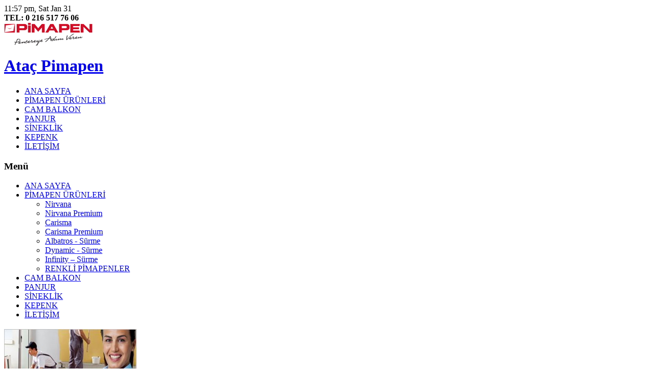

--- FILE ---
content_type: text/html; charset=utf-8
request_url: http://atacpimapen.com/category/etiketler/pimapen-kap%C4%B1
body_size: 21125
content:
<!DOCTYPE HTML PUBLIC "-//W3C//DTD HTML 4.01 Transitional//EN"  "http://www.w3.org/TR/xhtml1/DTD/xhtml1-strict.dtd">
<html xmlns="http://www.w3.org/1999/xhtml" lang="tr" xml:lang="tr" dir="ltr">
<head>
<meta http-equiv="Content-Type" content="text/html; charset=utf-8" />
  <title>pimapen kapı | Ataç Pimapen</title>
  <meta http-equiv="Content-Style-Type" content="text/css" />
  <meta http-equiv="Content-Type" content="text/html; charset=utf-8" />
<link rel="alternate" type="application/rss+xml" title="RSS - pimapen kapı" href="/taxonomy/term/635/0/feed" />
<link rel="shortcut icon" href="/sites/default/files/theme250_favicon.PNG" type="image/x-icon" />
  <link type="text/css" rel="stylesheet" media="all" href="/modules/gallery_assist/css/gallery_assist.css?J" />
<link type="text/css" rel="stylesheet" media="all" href="/modules/cck/theme/content-module.css?J" />
<link type="text/css" rel="stylesheet" media="all" href="/modules/fckeditor/fckeditor.css?J" />
<link type="text/css" rel="stylesheet" media="all" href="/modules/filefield/filefield.css?J" />
<link type="text/css" rel="stylesheet" media="all" href="/modules/node/node.css?J" />
<link type="text/css" rel="stylesheet" media="all" href="/modules/node_gallery/node_gallery.css?J" />
<link type="text/css" rel="stylesheet" media="all" href="/modules/system/defaults.css?J" />
<link type="text/css" rel="stylesheet" media="all" href="/modules/system/system.css?J" />
<link type="text/css" rel="stylesheet" media="all" href="/modules/system/system-menus.css?J" />
<link type="text/css" rel="stylesheet" media="all" href="/modules/user/user.css?J" />
<link type="text/css" rel="stylesheet" media="all" href="/modules/cck/modules/fieldgroup/fieldgroup.css?J" />
<link type="text/css" rel="stylesheet" media="all" href="/modules/views/css/views.css?J" />
<link type="text/css" rel="stylesheet" media="all" href="/modules/taxonomy/taxonomy.css?J" />
<link type="text/css" rel="stylesheet" media="all" href="/themes/theme250/style.css?J" />
    
  <!--[if lt IE 7]>
   <script type="text/javascript" src="/themes/theme250/ie_png.js"></script>
   <script type="text/javascript">
       ie_png.fix('.png, .breadcrumb');
   </script>
<![endif]-->
  
</head>
  
<body id="body">
	<div class="min-width">
        <div id="main">
            <div id="header">
                <div class="head-row1">
					<div class="col1">
                    	11:57 pm, Sat Jan 31                    </div>
                    <div class="col2">
                    	                            <div class="secondary-menu">
                                 <b>TEL: 0 216 517 76 06</b>
                            </div>
                                            </div>
                </div>
                <div class="head-row2">
                	                        <a href="/" title="Anasayfa"><img src="/sites/default/files/theme250_logo.png" alt="Anasayfa" class="logo" /></a>
                                                                <h1 class="site-name"><a href="/" title="Anasayfa">Ataç Pimapen</a></h1>
                                        
                                            
                                    	
                </div>
                <div class="head-row3">
					<div class="col1">
						                            <div class="pr-menu">
                                <ul class="links primary-links"><li class="menu-221 first"><a href="http://www.atacpimapen.com" title="Ana Sayfa">ANA SAYFA</a></li>
<li class="menu-222"><a href="http://www.atacpimapen.com/pimapen-urunleri.html" title="Pvc Pimapen ürünleri">PİMAPEN ÜRÜNLERİ</a></li>
<li class="menu-274"><a href="http://www.atacpimapen.com/cam_balkon.htm" title="">CAM BALKON</a></li>
<li class="menu-224"><a href="http://www.atacpimapen.com/panjur_sistemi.html" title="Piampen panjur">PANJUR</a></li>
<li class="menu-225"><a href="http://www.atacpimapen.com/sineklik.html" title="Piampen sineklik">SİNEKLİK</a></li>
<li class="menu-226"><a href="http://www.atacpimapen.com/kapenk.html" title="kepenk">KEPENK</a></li>
<li class="menu-227 last"><a href="http://www.atacpimapen.com/suadiye-pimapen-iletisim.html" title="iletişim bilgileri">İLETİŞİM</a></li>
</ul>                            </div>
                                            </div>
                    <div class="col2">
                    	<div class="search-box">
                                                    </div>
                    </div>
                </div>
                <div class="head-row4">
                	
                </div>
            </div>
            
            <div class="border-left">
            	<div class="border-right">
                	<div class="border-bot">
                        <div class="corner-bot-left">
                            <div class="corner-bot-right">
                            
                                <div id="cont">
                            
                                                                            <div id="left-col">
                                            <div class="ind">
												<div class="block block-menu" id="block-menu-primary-links">
	<div class="block-top">
        <div class="title">
            <h3>Menü</h3>
        </div>
        <div class="content"><ul class="menu"><li class="leaf first"><a href="http://www.atacpimapen.com" title="Ana Sayfa">ANA SAYFA</a></li>
<li class="expanded"><a href="http://www.atacpimapen.com/pimapen-urunleri.html" title="Pvc Pimapen ürünleri">PİMAPEN ÜRÜNLERİ</a><ul class="menu"><li class="leaf first"><a href="/content/nirvana" title="Nirvana">Nirvana</a></li>
<li class="leaf"><a href="/content/nirvana-premium" title="Pimapen Nirvana">Nirvana Premium</a></li>
<li class="leaf"><a href="/content/carisma" title="Carisma">Carisma</a></li>
<li class="leaf"><a href="/content/carisma-premium" title="Carisma Premium">Carisma Premium</a></li>
<li class="leaf"><a href="/content/albatros-s%C3%BCrme-sistemi" title="Albatros Sürme Sistemi">Albatros - Sürme</a></li>
<li class="leaf"><a href="/content/dynamic-s%C3%BCrme-sistemi" title="Dynamic Sürme Sistemi">Dynamic - Sürme </a></li>
<li class="leaf"><a href="/content/infinity-%E2%80%93-hbsb-s%C3%BCrme-sistemi" title="Infinity – HBSB Sürme Sistemi">Infinity –  Sürme </a></li>
<li class="leaf last"><a href="http://www.atacpimapen.com/taxonomy/term/39" title="pimapen kaplama seçenekleri">RENKLİ PİMAPENLER</a></li>
</ul></li>
<li class="leaf"><a href="http://www.atacpimapen.com/cam_balkon.htm" title="">CAM BALKON</a></li>
<li class="collapsed"><a href="http://www.atacpimapen.com/panjur_sistemi.html" title="Piampen panjur">PANJUR</a></li>
<li class="leaf"><a href="http://www.atacpimapen.com/sineklik.html" title="Piampen sineklik">SİNEKLİK</a></li>
<li class="leaf"><a href="http://www.atacpimapen.com/kapenk.html" title="kepenk">KEPENK</a></li>
<li class="leaf last"><a href="http://www.atacpimapen.com/suadiye-pimapen-iletisim.html" title="iletişim bilgileri">İLETİŞİM</a></li>
</ul></div>
    </div>
</div><div class="block block-block" id="block-block-3">
	<div class="block-top">
        <div class="title">
            <h3></h3>
        </div>
        <div class="content"><p><img alt="Pimapen Montaj" src="http://www.atacpimapen.com/sites/default/files/images/montaj.JPG" style="width: 259px; height: 139px;" /></p>
<div> Montaj yaparken temizliğe ve titizliğe b&uuml;y&uuml;k &ouml;nem veriyoruz. Eviniz tozlanmasın ve kirlenmesin diye &ccedil;eşitli tedbirler alıyoruz. Bunlardan bir tanesi t&uuml;m eşyalarınızın &uuml;zerini&nbsp; toz almayacak şekilde tek kullanımlık&nbsp; ambalaj &ouml;rt&uuml; ile kaplamaktır.&nbsp; Devamı &gt;&gt;&gt;</div>
<p>&nbsp;</p>
</div>
    </div>
</div>                                            </div>
                                        </div>
                                                                        
                                    <div id="cont-col">
                                        <div class="ind">
                                        
                                        	<div class="bg-cont">
                                                                                                
                                                    <h2>pimapen kapı</h2>
                                                                                                                                                                                                                 
                                                                                                    <div class="messages error">
warning: Creating default object from empty value in /home/atacpima/public_html/modules/taxonomy/taxonomy.pages.inc on line 33.</div>
                                                                                            
                                                                                            
                                                  <!-- start main content -->
                                                <div class="node">
	                <h1 class="title"><a href="/pimapen-kapi.html">Pimapen Kapı</a></h1>
        <div class="submit"><span class="submitted">Çrş, 10/24/2012 - 11:17 tarihinde admin gönderdi</span></div>
        <div class="taxonomy"><ul class="links inline"><li class="taxonomy_term_635 first last active"><a href="/category/etiketler/pimapen-kap%C4%B1" rel="tag" title="" class="active">pimapen kapı</a></li>
</ul></div>
  
    <div class="content">
        <table width="100%" cellspacing="0" cellpadding="0">
<tbody>
<tr>
<td width="46%" bgcolor="#FFFFFF">
<h1>Pimapen Kapı
</h1></td></tr></tbody></table>    </div>

            <div class="links-indent">
            <div class="links"><ul class="links inline"><li class="node_read_more first last"><a href="/pimapen-kapi.html" title="Pimapen Kapı gönderisinin devamını okuyun.">Devamını oku</a></li>
</ul></div>
        </div>
    </div><div class="node">
	                <h1 class="title"><a href="/pimapen-kapi-fiyatlari">Pimapen Kapı Fiyatları</a></h1>
        <div class="submit"><span class="submitted">Çrş, 10/24/2012 - 10:56 tarihinde admin gönderdi</span></div>
        <div class="taxonomy"><ul class="links inline"><li class="taxonomy_term_2 first"><a href="/taxonomy/term/2" rel="tag" title="">pimapen</a></li>
<li class="taxonomy_term_635 active"><a href="/category/etiketler/pimapen-kap%C4%B1" rel="tag" title="" class="active">pimapen kapı</a></li>
<li class="taxonomy_term_636 last"><a href="/category/etiketler/pimapen-kap%C4%B1-fiyatlar%C4%B1" rel="tag" title="">pimapen kapı fiyatları</a></li>
</ul></div>
  
    <div class="content">
        <table width="100%" cellspacing="0" cellpadding="0">
<tbody>
<tr>
<td width="46%" bgcolor="#FFFFFF">
<h1>Pimapen Kapı Fiyatları
</h1></td></tr></tbody></table>    </div>

            <div class="links-indent">
            <div class="links"><ul class="links inline"><li class="node_read_more first last"><a href="/pimapen-kapi-fiyatlari" title="Pimapen Kapı Fiyatları gönderisinin devamını okuyun.">Devamını oku</a></li>
</ul></div>
        </div>
    </div><div class="node">
	                <h1 class="title"><a href="/pimapen-kap%C4%B1-fiyatlari.html">Pimapen Kapı Fiyatları</a></h1>
        <div class="submit"><span class="submitted">Çrş, 10/24/2012 - 10:53 tarihinde admin gönderdi</span></div>
        <div class="taxonomy"><ul class="links inline"><li class="taxonomy_term_2 first"><a href="/taxonomy/term/2" rel="tag" title="">pimapen</a></li>
<li class="taxonomy_term_635 active"><a href="/category/etiketler/pimapen-kap%C4%B1" rel="tag" title="" class="active">pimapen kapı</a></li>
<li class="taxonomy_term_636 last"><a href="/category/etiketler/pimapen-kap%C4%B1-fiyatlar%C4%B1" rel="tag" title="">pimapen kapı fiyatları</a></li>
</ul></div>
  
    <div class="content">
            </div>

    </div><div class="node">
	                <h1 class="title"><a href="/pimapen-bayileri-atac-pimapen-fiyatlari.html">Ataç Pimapen Bayileri Olarak</a></h1>
        <div class="submit"><span class="submitted">Çrş, 10/24/2012 - 02:58 tarihinde admin gönderdi</span></div>
        <div class="taxonomy"><ul class="links inline"><li class="taxonomy_term_67 first"><a href="/category/etiketler/cam-balkon" rel="tag" title="">cam balkon</a></li>
<li class="taxonomy_term_2"><a href="/taxonomy/term/2" rel="tag" title="">pimapen</a></li>
<li class="taxonomy_term_634"><a href="/category/etiketler/pimapen-fiyatlar%C4%B1" rel="tag" title="">pimapen fiyatları</a></li>
<li class="taxonomy_term_635 active"><a href="/category/etiketler/pimapen-kap%C4%B1" rel="tag" title="" class="active">pimapen kapı</a></li>
<li class="taxonomy_term_640"><a href="/category/etiketler/pimapen-kilidi" rel="tag" title="">pimapen kilidi</a></li>
<li class="taxonomy_term_639"><a href="/category/etiketler/pimapen-sineklik" rel="tag" title="">pimapen sineklik</a></li>
<li class="taxonomy_term_637 last"><a href="/category/etiketler/pimapen-tamiri" rel="tag" title="">pimapen tamiri</a></li>
</ul></div>
  
    <div class="content">
        <p>Ata&ccedil; pimapen bayileri olarak <strong>pimapen</strong>, pimapen kapı, pimapen kapı fiyatları, pimapen sineklik, pimapen kilidi, pimapen tamiri, pimapen cam balkon hakkında gerekli bilgilere kolayca ulaşabilirsiniz.</p>
    </div>

    </div><div class="block block-block" id="block-block-6">
	<div class="block-top">
        <div class="title">
            <h3>Pimapen Renkleri</h3>
        </div>
        <div class="content"><p><img src="http://www.atacpimapen.com/sites/default/files/images/Ekran%20Resmi%202019-04-25%20O%CC%88S%208.14.00.png" alt="Piamapen Renleri" /></p>
</div>
    </div>
</div>                                            </div>
                                            
                                        </div>
                                    </div>
                                    
                                                                            <div id="right-col">
                                            <div class="ind">
                                                <div class="block block-block" id="block-block-4">
	<div class="block-top">
        <div class="title">
            <h3></h3>
        </div>
        <div class="content"><p><img alt="Cam Balkon" src="http://www.atacpimapen.com/images/cam-balkon.jpg" /></p>
<p>Katlanır cam sistemi altta ve &uuml;stte kayıt olup estetik ve konforu bir arada sunan modern bir sistemdir. Camların katlanarak aynı noktaya toplanabilme &ouml;zelliği nedeni ile mevsimsel değişikliklere en iyi şekilde cevap verebilen bir sistemdir. Bu sayede g&uuml;zel hava şartlarında a&ccedil;ık tutularak hi&ccedil; kapatılmamış gibi, mekanlardan yararlanılması sağlanır.</p>
</div>
    </div>
</div><div class="block block-block" id="block-block-2">
	<div class="block-top">
        <div class="title">
            <h3></h3>
        </div>
        <div class="content"><p><img style="width: 259px; height: 139px;" src="http://www.atacpimapen.com/sites/default/files/images/pimapen.JPG" alt="Pencere" /></p>
<table class="sticky-enabled sticky-table" jquery1279892209814="35">
<tbody>
<tr class="even">
<td><a href="http://atacpimapen.com/content/nirvana" title="Nirvana">Nirvana</a></td>
</tr>
<tr class="odd">
<td><a href="http://atacpimapen.com/content/nirvana-premium" title=" Nirvana Premium">Nirvana Premium</a></td>
</tr>
<tr class="odd">
<td><a href="http://atacpimapen.com/content/carisma" title="Carisma">Carisma</a></td>
</tr>
<tr class="odd">
<td><a href="http://atacpimapen.com/content/carisma-premium" title="Carisma Premium">Carisma Premium</a></td>
</tr>
<tr class="even">
<td><a href="http://atacpimapen.com/content/albatros-s%C3%BCrme-sistemi" title="Albatros S&uuml;rme Sistemi">Albatros S&uuml;rme Sistemi</a></td>
</tr>
<tr class="odd">
<td><a href="http://atacpimapen.com/content/dynamic-s%C3%BCrme-sistemi" title="Dynamic S&uuml;rme Sistemi">Dynamic S&uuml;rme Sistemi</a></td>
</tr>
<tr class="odd">
<td>
            <a href="http://atacpimapen.com/content/infinity-%E2%80%93-hbsb-s%C3%BCrme-sistemi" title="Infinity &ndash; HBSB S&uuml;rme Sistemi">Infinity &ndash; HBSB S&uuml;rme Sistemi</a>
            </td>
</tr>
<tr class="odd">
<td>
            <span style="font-size: 12px;">&nbsp;</span><a href="http://www.atacpimapen.com/taxonomy/term/39">Renkli Pimapenler</a>
            </td>
</tr>
</tbody>
</table>
</div>
    </div>
</div><div class="block block-block" id="block-block-5">
	<div class="block-top">
        <div class="title">
            <h3>Site Haritası</h3>
        </div>
        <div class="content"><p><a href="http://atacpimapen.com/site-haritasi">Site Haritası</a></p>
<p><a href="http://atacpimapen.com/pimapen-kapi-fiyatlari">Pimapen Kapı Fiyatları</a><br /> <a href="http://atacpimapen.com/pimapen-tamiri.html">Pimapen Tamiri</a><br /> <a href="http://atacpimapen.com/pimapen-fiyat-listesi.html">Pimapen Fiyat Listesi</a><br /> <a href="http://atacpimapen.com/pimapen-sineklik.html">Pimapen Sineklik</a><br /> <a href="http://atacpimapen.com/pimapen-kilidi.html">Pimapen Kilidi</a><br /> <a href="http://atacpimapen.com/pimapen-kapi.html">Pimapen Kapı</a><br /> <a href="http://atacpimapen.com/pimapen-cam-balkon">Pimapen Cam Balkon</a></p>
</div>
    </div>
</div><div class="block block-user" id="block-user-0">
	<div class="block-top">
        <div class="title">
            <h3>Kullanıcı girişi</h3>
        </div>
        <div class="content"><form action="/category/etiketler/pimapen-kap%C4%B1?destination=taxonomy%2Fterm%2F635"  accept-charset="UTF-8" method="post" id="user-login-form">
<div><div class="form-item" id="edit-name-wrapper">
 <label for="edit-name">Kullanıcı adı: <span class="form-required" title="Bu alan zorunlu.">*</span></label>
 <input type="text" maxlength="60" name="name" id="edit-name" size="15" value="" class="form-text required" />
</div>
<div class="form-item" id="edit-pass-wrapper">
 <label for="edit-pass">Şifre: <span class="form-required" title="Bu alan zorunlu.">*</span></label>
 <input type="password" name="pass" id="edit-pass"  maxlength="60"  size="15"  class="form-text required" />
</div>
<input type="submit" name="op" id="edit-submit" value="Giriş yap"  class="form-submit" />
<div class="item-list"><ul><li class="first last"><a href="/user/password" title="E-posta üzerinden yeni şifre iste.">Yeni şifre iste</a></li>
</ul></div><input type="hidden" name="form_build_id" id="form--uNBgalXRd7eWljbbH7y2RVb684em1Rk3amfB0PkjQo" value="form--uNBgalXRd7eWljbbH7y2RVb684em1Rk3amfB0PkjQo"  />
<input type="hidden" name="form_id" id="edit-user-login-block" value="user_login_block"  />

</div></form>
</div>
    </div>
</div><div class="block block-block" id="block-block-8">
	<div class="block-top">
        <div class="title">
            <h3>WhastApp Danışma Hattı</h3>
        </div>
        <div class="content"><p>&Uuml;cretsiz &Ouml;l&ccedil;&uuml; ve  WhatsApp Danışma Hattı : 0 532 698 45 76</p>
<p>&nbsp;</p>
<div class="pulsating-circle"><a href="https://api.whatsapp.com/send?phone=905326984576&amp;text=Merhaba, Pimapen &uuml;cretsiz &ouml;l&ccedil;&uuml; ve fiyatlarınız hakkında bilgi almak istiyorum. Yardımcı olabilir misiniz?" target="_blank">
<div class="tooltip">WhatsApp Danışma Hattı</div>
<div class="backOne">&nbsp;</div>
<p></p></a></div>
<p>&nbsp;</p>
<p>&nbsp;</p>
</div>
    </div>
</div>                                            </div>
                                        </div>
                                                                                                
                                </div>
                
                            </div>
                        </div>
                    </div>
                </div>
            </div>
                    
        </div>
    </div>
    <div id="footer">
        <div class="foot">
                            <div class="pr-menu">
                    <ul class="links primary-links"><li class="menu-221 first"><a href="http://www.atacpimapen.com" title="Ana Sayfa">ANA SAYFA</a></li>
<li class="menu-222"><a href="http://www.atacpimapen.com/pimapen-urunleri.html" title="Pvc Pimapen ürünleri">PİMAPEN ÜRÜNLERİ</a></li>
<li class="menu-274"><a href="http://www.atacpimapen.com/cam_balkon.htm" title="">CAM BALKON</a></li>
<li class="menu-224"><a href="http://www.atacpimapen.com/panjur_sistemi.html" title="Piampen panjur">PANJUR</a></li>
<li class="menu-225"><a href="http://www.atacpimapen.com/sineklik.html" title="Piampen sineklik">SİNEKLİK</a></li>
<li class="menu-226"><a href="http://www.atacpimapen.com/kapenk.html" title="kepenk">KEPENK</a></li>
<li class="menu-227 last"><a href="http://www.atacpimapen.com/suadiye-pimapen-iletisim.html" title="iletişim bilgileri">İLETİŞİM</a></li>
</ul>                </div>
                                </div>
    </div>
 
</body>
</html>